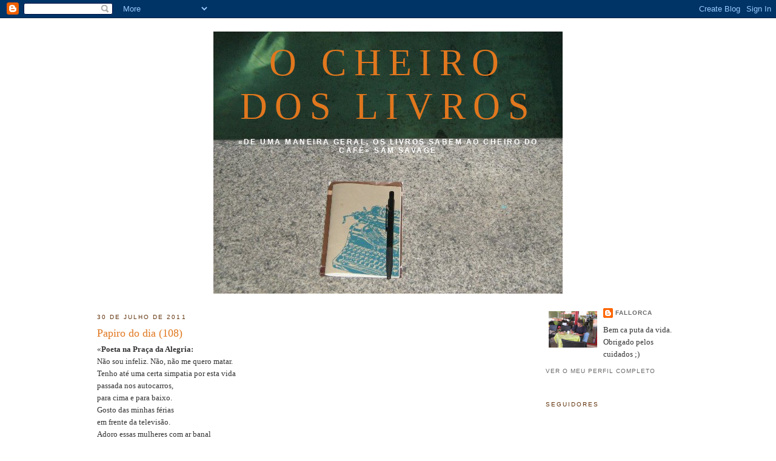

--- FILE ---
content_type: text/html; charset=UTF-8
request_url: https://nemsemprealapis.blogspot.com/2011/07/papiro-do-dia-108.html
body_size: 11299
content:
<!DOCTYPE html>
<html dir='ltr' xmlns='http://www.w3.org/1999/xhtml' xmlns:b='http://www.google.com/2005/gml/b' xmlns:data='http://www.google.com/2005/gml/data' xmlns:expr='http://www.google.com/2005/gml/expr'>
<head>
<link href='https://www.blogger.com/static/v1/widgets/2944754296-widget_css_bundle.css' rel='stylesheet' type='text/css'/>
<meta content='text/html; charset=UTF-8' http-equiv='Content-Type'/>
<meta content='blogger' name='generator'/>
<link href='https://nemsemprealapis.blogspot.com/favicon.ico' rel='icon' type='image/x-icon'/>
<link href='http://nemsemprealapis.blogspot.com/2011/07/papiro-do-dia-108.html' rel='canonical'/>
<link rel="alternate" type="application/atom+xml" title="O Cheiro dos Livros - Atom" href="https://nemsemprealapis.blogspot.com/feeds/posts/default" />
<link rel="alternate" type="application/rss+xml" title="O Cheiro dos Livros - RSS" href="https://nemsemprealapis.blogspot.com/feeds/posts/default?alt=rss" />
<link rel="service.post" type="application/atom+xml" title="O Cheiro dos Livros - Atom" href="https://www.blogger.com/feeds/5737431933301031874/posts/default" />

<link rel="alternate" type="application/atom+xml" title="O Cheiro dos Livros - Atom" href="https://nemsemprealapis.blogspot.com/feeds/368377084437655670/comments/default" />
<!--Can't find substitution for tag [blog.ieCssRetrofitLinks]-->
<meta content='http://nemsemprealapis.blogspot.com/2011/07/papiro-do-dia-108.html' property='og:url'/>
<meta content='Papiro do dia (108)' property='og:title'/>
<meta content=' « Poeta na Praça da Alegria:   Não sou infeliz. Não, não me quero matar.   Tenho até uma certa simpatia por esta vida   passada nos autocar...' property='og:description'/>
<title>O Cheiro dos Livros: Papiro do dia (108)</title>
<style id='page-skin-1' type='text/css'><!--
/*
-----------------------------------------------
Blogger Template Style
Name:     Minima
Designer: Douglas Bowman
URL:      www.stopdesign.com
Date:     26 Feb 2004
Updated by: Blogger Team
----------------------------------------------- */
/* Variable definitions
====================
<Variable name="bgcolor" description="Page Background Color"
type="color" default="#fff">
<Variable name="textcolor" description="Text Color"
type="color" default="#333">
<Variable name="linkcolor" description="Link Color"
type="color" default="#58a">
<Variable name="pagetitlecolor" description="Blog Title Color"
type="color" default="#666">
<Variable name="descriptioncolor" description="Blog Description Color"
type="color" default="#999">
<Variable name="titlecolor" description="Post Title Color"
type="color" default="#c60">
<Variable name="bordercolor" description="Border Color"
type="color" default="#ccc">
<Variable name="sidebarcolor" description="Sidebar Title Color"
type="color" default="#999">
<Variable name="sidebartextcolor" description="Sidebar Text Color"
type="color" default="#666">
<Variable name="visitedlinkcolor" description="Visited Link Color"
type="color" default="#999">
<Variable name="bodyfont" description="Text Font"
type="font" default="normal normal 100% Georgia, Serif">
<Variable name="headerfont" description="Sidebar Title Font"
type="font"
default="normal normal 78% 'Trebuchet MS',Trebuchet,Arial,Verdana,Sans-serif">
<Variable name="pagetitlefont" description="Blog Title Font"
type="font"
default="normal normal 200% Georgia, Serif">
<Variable name="descriptionfont" description="Blog Description Font"
type="font"
default="normal normal 78% 'Trebuchet MS', Trebuchet, Arial, Verdana, Sans-serif">
<Variable name="postfooterfont" description="Post Footer Font"
type="font"
default="normal normal 78% 'Trebuchet MS', Trebuchet, Arial, Verdana, Sans-serif">
<Variable name="startSide" description="Side where text starts in blog language"
type="automatic" default="left">
<Variable name="endSide" description="Side where text ends in blog language"
type="automatic" default="right">
*/
/* Use this with templates/template-twocol.html */
body {
background:#ffffff;
margin:0;
color:#333333;
font:x-small Georgia Serif;
font-size/* */:/**/small;
font-size: /**/small;
text-align: center;
}
a:link {
color:#666666;
text-decoration:none;
}
a:visited {
color:#048994;
text-decoration:none;
}
a:hover {
color:#e1771e;
text-decoration:underline;
}
a img {
border-width:0;
}
/* Header
-----------------------------------------------
*/
#header-wrapper {
width:660px;
margin:0 auto 10px;
border:1px solid #ffffff;
}
#header-inner {
background-position: center;
margin-left: auto;
margin-right: auto;
}
#header {
margin: 5px;
border: 1px solid #ffffff;
text-align: center;
color:#e1771e;
}
#header h1 {
margin:5px 5px 0;
padding:15px 20px .25em;
line-height:1.2em;
text-transform:uppercase;
letter-spacing:.2em;
font: normal normal 480% Georgia, Times, serif;
}
#header a {
color:#e1771e;
text-decoration:none;
}
#header a:hover {
color:#e1771e;
}
#header .description {
margin:0 5px 5px;
padding:0 20px 15px;
max-width:700px;
text-transform:uppercase;
letter-spacing:.2em;
line-height: 1.4em;
font: normal bold 95% 'Trebuchet MS', Trebuchet, Arial, Verdana, Sans-serif;
color: #ffffff;
}
#header img {
margin-left: auto;
margin-right: auto;
}
/* Outer-Wrapper
----------------------------------------------- */
#outer-wrapper {
width: 960px;
margin:0 auto;
padding:10px;
text-align:left;
font: normal normal 100% Georgia, Serif;
}
#main-wrapper {
width: 700px;
float: left;
word-wrap: break-word; /* fix for long text breaking sidebar float in IE */
overflow: hidden;     /* fix for long non-text content breaking IE sidebar float */
}
#sidebar-wrapper {
width: 220px;
float: right;
word-wrap: break-word; /* fix for long text breaking sidebar float in IE */
overflow: hidden;      /* fix for long non-text content breaking IE sidebar float */
}
/* Headings
----------------------------------------------- */
h2 {
margin:1.5em 0 .75em;
font:normal normal 78% 'Trebuchet MS',Trebuchet,Arial,Verdana,Sans-serif;
line-height: 1.4em;
text-transform:uppercase;
letter-spacing:.2em;
color:#62340d;
}
/* Posts
-----------------------------------------------
*/
h2.date-header {
margin:1.5em 0 .5em;
}
.post {
margin:.5em 0 1.5em;
border-bottom:1px dotted #ffffff;
padding-bottom:1.5em;
}
.post h3 {
margin:.25em 0 0;
padding:0 0 4px;
font-size:140%;
font-weight:normal;
line-height:1.4em;
color:#e1771e;
}
.post h3 a, .post h3 a:visited, .post h3 strong {
display:block;
text-decoration:none;
color:#e1771e;
font-weight:normal;
}
.post h3 strong, .post h3 a:hover {
color:#333333;
}
.post-body {
margin:0 0 .75em;
line-height:1.6em;
}
.post-body blockquote {
line-height:1.3em;
}
.post-footer {
margin: .75em 0;
color:#62340d;
text-transform:uppercase;
letter-spacing:.1em;
font: normal normal 78% 'Trebuchet MS', Trebuchet, Arial, Verdana, Sans-serif;
line-height: 1.4em;
}
.comment-link {
margin-left:.6em;
}
.post img {
padding:4px;
border:1px solid #ffffff;
}
.post blockquote {
margin:1em 20px;
}
.post blockquote p {
margin:.75em 0;
}
/* Comments
----------------------------------------------- */
#comments h4 {
margin:1em 0;
font-weight: bold;
line-height: 1.4em;
text-transform:uppercase;
letter-spacing:.2em;
color: #62340d;
}
#comments-block {
margin:1em 0 1.5em;
line-height:1.6em;
}
#comments-block .comment-author {
margin:.5em 0;
}
#comments-block .comment-body {
margin:.25em 0 0;
}
#comments-block .comment-footer {
margin:-.25em 0 2em;
line-height: 1.4em;
text-transform:uppercase;
letter-spacing:.1em;
}
#comments-block .comment-body p {
margin:0 0 .75em;
}
.deleted-comment {
font-style:italic;
color:gray;
}
#blog-pager-newer-link {
float: left;
}
#blog-pager-older-link {
float: right;
}
#blog-pager {
text-align: center;
}
.feed-links {
clear: both;
line-height: 2.5em;
}
/* Sidebar Content
----------------------------------------------- */
.sidebar {
color: #333333;
line-height: 1.5em;
}
.sidebar ul {
list-style:none;
margin:0 0 0;
padding:0 0 0;
}
.sidebar li {
margin:0;
padding-top:0;
padding-right:0;
padding-bottom:.25em;
padding-left:15px;
text-indent:-15px;
line-height:1.5em;
}
.sidebar .widget, .main .widget {
border-bottom:1px dotted #ffffff;
margin:0 0 1.5em;
padding:0 0 1.5em;
}
.main .Blog {
border-bottom-width: 0;
}
/* Profile
----------------------------------------------- */
.profile-img {
float: left;
margin-top: 0;
margin-right: 5px;
margin-bottom: 5px;
margin-left: 0;
padding: 4px;
border: 1px solid #ffffff;
}
.profile-data {
margin:0;
text-transform:uppercase;
letter-spacing:.1em;
font: normal normal 78% 'Trebuchet MS', Trebuchet, Arial, Verdana, Sans-serif;
color: #62340d;
font-weight: bold;
line-height: 1.6em;
}
.profile-datablock {
margin:.5em 0 .5em;
}
.profile-textblock {
margin: 0.5em 0;
line-height: 1.6em;
}
.profile-link {
font: normal normal 78% 'Trebuchet MS', Trebuchet, Arial, Verdana, Sans-serif;
text-transform: uppercase;
letter-spacing: .1em;
}
/* Footer
----------------------------------------------- */
#footer {
width:660px;
clear:both;
margin:0 auto;
padding-top:15px;
line-height: 1.6em;
text-transform:uppercase;
letter-spacing:.1em;
text-align: center;
}

--></style>
<link href='https://www.blogger.com/dyn-css/authorization.css?targetBlogID=5737431933301031874&amp;zx=ff2698dd-1db3-4085-b024-40ced5e36fd7' media='none' onload='if(media!=&#39;all&#39;)media=&#39;all&#39;' rel='stylesheet'/><noscript><link href='https://www.blogger.com/dyn-css/authorization.css?targetBlogID=5737431933301031874&amp;zx=ff2698dd-1db3-4085-b024-40ced5e36fd7' rel='stylesheet'/></noscript>
<meta name='google-adsense-platform-account' content='ca-host-pub-1556223355139109'/>
<meta name='google-adsense-platform-domain' content='blogspot.com'/>

</head>
<body>
<div class='navbar section' id='navbar'><div class='widget Navbar' data-version='1' id='Navbar1'><script type="text/javascript">
    function setAttributeOnload(object, attribute, val) {
      if(window.addEventListener) {
        window.addEventListener('load',
          function(){ object[attribute] = val; }, false);
      } else {
        window.attachEvent('onload', function(){ object[attribute] = val; });
      }
    }
  </script>
<div id="navbar-iframe-container"></div>
<script type="text/javascript" src="https://apis.google.com/js/platform.js"></script>
<script type="text/javascript">
      gapi.load("gapi.iframes:gapi.iframes.style.bubble", function() {
        if (gapi.iframes && gapi.iframes.getContext) {
          gapi.iframes.getContext().openChild({
              url: 'https://www.blogger.com/navbar/5737431933301031874?po\x3d368377084437655670\x26origin\x3dhttps://nemsemprealapis.blogspot.com',
              where: document.getElementById("navbar-iframe-container"),
              id: "navbar-iframe"
          });
        }
      });
    </script><script type="text/javascript">
(function() {
var script = document.createElement('script');
script.type = 'text/javascript';
script.src = '//pagead2.googlesyndication.com/pagead/js/google_top_exp.js';
var head = document.getElementsByTagName('head')[0];
if (head) {
head.appendChild(script);
}})();
</script>
</div></div>
<div id='outer-wrapper'><div id='wrap2'>
<!-- skip links for text browsers -->
<span id='skiplinks' style='display:none;'>
<a href='#main'>skip to main </a> |
      <a href='#sidebar'>skip to sidebar</a>
</span>
<div id='header-wrapper'>
<div class='header section' id='header'><div class='widget Header' data-version='1' id='Header1'>
<div id='header-inner' style='background-image: url("https://blogger.googleusercontent.com/img/b/R29vZ2xl/AVvXsEiEuVWRhAn4g8_pJ3y8BN_NspfXuWhp09U_1sT-1DUiHW_PcCHP7KuBSsf-r4OvMpKZv4bj3AXDL3za0ZCtRSfnIqeC4PTPNx8OrgkSY4Be6Z3Z0qIROGCzw3nJ0jiwbZ5_SPj4WzXM4FHO/s1600-r/Blog2.JPG"); background-position: left; width: 576px; min-height: 432px; _height: 432px; background-repeat: no-repeat; '>
<div class='titlewrapper' style='background: transparent'>
<h1 class='title' style='background: transparent; border-width: 0px'>
<a href='https://nemsemprealapis.blogspot.com/'>
O Cheiro dos Livros
</a>
</h1>
</div>
<div class='descriptionwrapper'>
<p class='description'><span>&#171;De uma maneira geral, os livros sabem ao cheiro do café&#187;
Sam Savage</span></p>
</div>
</div>
</div></div>
</div>
<div id='content-wrapper'>
<div id='crosscol-wrapper' style='text-align:center'>
<div class='crosscol no-items section' id='crosscol'></div>
</div>
<div id='main-wrapper'>
<div class='main section' id='main'><div class='widget Blog' data-version='1' id='Blog1'>
<div class='blog-posts hfeed'>

          <div class="date-outer">
        
<h2 class='date-header'><span>30 de julho de 2011</span></h2>

          <div class="date-posts">
        
<div class='post-outer'>
<div class='post hentry'>
<a name='368377084437655670'></a>
<h3 class='post-title entry-title'>
<a href='https://nemsemprealapis.blogspot.com/2011/07/papiro-do-dia-108.html'>Papiro do dia (108)</a>
</h3>
<div class='post-header'>
<div class='post-header-line-1'></div>
</div>
<div class='post-body entry-content'>
<div align="left">
&#171;<strong>Poeta na Praça da Alegria:</strong></div>
<div align="left">
Não sou infeliz. Não, não me quero matar.</div>
<div align="left">
Tenho até uma certa simpatia por esta vida</div>
<div align="left">
passada nos autocarros,</div>
<div align="left">
para cima e&nbsp;para baixo.</div>
<div align="left">
Gosto das minhas férias</div>
<div align="left">
em frente da televisão.</div>
<div align="left">
Adoro essas mulheres com ar banal</div>
<div align="left">
que entram em directo no canal.</div>
<div align="left">
Gosto desses homens com bigodes e pulseiras grossas.</div>
<div align="left">
Acredito nos milagres de Fátima</div>
<div align="left">
e no bacalhau com broa.</div>
<div align="left">
Gosto dessa gente toda.</div>
<div align="left">
Quero ser um deles.</div>
<div align="left">
<br /></div>
<div align="left">
Não,&nbsp;não guardo nenhum sentido escondido.</div>
<div align="left">
Estas palavras, aliás, podem ser encontradas</div>
<div align="left">
em todos os números da revista Caras.</div>
<div align="left">
A ordem às vezes muda.</div>
<div align="left">
Não quero que me façam nenhuma análise do poema.</div>
<div align="left">
Não, não escrevam teses, por favor.</div>
<div align="left">
Isto é apenas um croché</div>
<div align="left">
esquecido em cima do refrigerador.</div>
<div align="left">
Obrigado por terem vindo cá para me beijarem o anel.</div>
<div align="left">
<br /></div>
<div align="left">
Obrigado por procurarem a eternidade da raça.</div>
<div align="left">
Mas a poesia, <em>mes chers</em>, não salva, não brilha, só caça.&#187;</div>
<div align="left">
<br /></div>
<div align="left">
<span style="font-size: x-small;">[Golgona Anghel, <em><strong>Vim porque me pagavam</strong></em>; </span><span style="color: black; font-size: x-small;">Mariposa Azual</span><span style="font-size: x-small;">, Julho 2011]</span></div>
<div align="left">
</div>
<div style='clear: both;'></div>
</div>
<div class='post-footer'>
<div class='post-footer-line post-footer-line-1'><span class='post-author vcard'>
Publicada por
<span class='fn'>fallorca</span>
</span>
<span class='post-timestamp'>
à(s)
<a class='timestamp-link' href='https://nemsemprealapis.blogspot.com/2011/07/papiro-do-dia-108.html' rel='bookmark' title='permanent link'><abbr class='published' title='2011-07-30T00:00:00+01:00'>00:00</abbr></a>
</span>
<span class='post-comment-link'>
</span>
<span class='post-icons'>
<span class='item-control blog-admin pid-456951635'>
<a href='https://www.blogger.com/post-edit.g?blogID=5737431933301031874&postID=368377084437655670&from=pencil' title='Editar mensagem'>
<img alt='' class='icon-action' height='18' src='https://resources.blogblog.com/img/icon18_edit_allbkg.gif' width='18'/>
</a>
</span>
</span>
</div>
<div class='post-footer-line post-footer-line-2'><span class='post-labels'>
</span>
</div>
<div class='post-footer-line post-footer-line-3'></div>
</div>
</div>
<div class='comments' id='comments'>
<a name='comments'></a>
<h4>5 comentários:</h4>
<div id='Blog1_comments-block-wrapper'>
<dl class='avatar-comment-indent' id='comments-block'>
<dt class='comment-author ' id='c144073898494931532'>
<a name='c144073898494931532'></a>
<div class="avatar-image-container avatar-stock"><span dir="ltr"><img src="//resources.blogblog.com/img/blank.gif" width="35" height="35" alt="" title="An&oacute;nimo">

</span></div>
Anónimo
disse...
</dt>
<dd class='comment-body' id='Blog1_cmt-144073898494931532'>
<p>
Adoro essas mulheres com ar banal<br />que entram em directo no canal.<br />Gosto desses homens com bigodes e pulseiras grossas.<br />Acredito nos milagres de Fátima<br /><br /><br />E nos milagres da Fátima Lopes, mulher com ar banal que nos entra em directo pelo canal.
</p>
</dd>
<dd class='comment-footer'>
<span class='comment-timestamp'>
<a href='https://nemsemprealapis.blogspot.com/2011/07/papiro-do-dia-108.html?showComment=1311980700614#c144073898494931532' title='comment permalink'>
30 de julho de 2011 às 00:05
</a>
<span class='item-control blog-admin pid-1463870191'>
<a class='comment-delete' href='https://www.blogger.com/comment/delete/5737431933301031874/144073898494931532' title='Eliminar comentário'>
<img src='https://resources.blogblog.com/img/icon_delete13.gif'/>
</a>
</span>
</span>
</dd>
<dt class='comment-author ' id='c4720977206128351813'>
<a name='c4720977206128351813'></a>
<div class="avatar-image-container vcard"><span dir="ltr"><a href="https://www.blogger.com/profile/08279707406599145679" target="" rel="nofollow" onclick="" class="avatar-hovercard" id="av-4720977206128351813-08279707406599145679"><img src="https://resources.blogblog.com/img/blank.gif" width="35" height="35" class="delayLoad" style="display: none;" longdesc="//blogger.googleusercontent.com/img/b/R29vZ2xl/AVvXsEixEm0asDBK8jg4yAp8wqAvlyyacdYE009yiov-TWcpr8u4n0nLYRc2AdWmJj0ZGIMGsSXmfG0aVHzYr8oA4469a4mqcGadRrXd8jNS9U8zymA6xWW18c-u-ZzlvlRA5Fg/s45-c/reading_words.gif" alt="" title="imo">

<noscript><img src="//blogger.googleusercontent.com/img/b/R29vZ2xl/AVvXsEixEm0asDBK8jg4yAp8wqAvlyyacdYE009yiov-TWcpr8u4n0nLYRc2AdWmJj0ZGIMGsSXmfG0aVHzYr8oA4469a4mqcGadRrXd8jNS9U8zymA6xWW18c-u-ZzlvlRA5Fg/s45-c/reading_words.gif" width="35" height="35" class="photo" alt=""></noscript></a></span></div>
<a href='https://www.blogger.com/profile/08279707406599145679' rel='nofollow'>imo</a>
disse...
</dt>
<dd class='comment-body' id='Blog1_cmt-4720977206128351813'>
<p>
Conheci Anghel na obra que fez sobre o Al Berto. Mais do que o suficiente para me render.
</p>
</dd>
<dd class='comment-footer'>
<span class='comment-timestamp'>
<a href='https://nemsemprealapis.blogspot.com/2011/07/papiro-do-dia-108.html?showComment=1312040653690#c4720977206128351813' title='comment permalink'>
30 de julho de 2011 às 16:44
</a>
<span class='item-control blog-admin pid-1570533910'>
<a class='comment-delete' href='https://www.blogger.com/comment/delete/5737431933301031874/4720977206128351813' title='Eliminar comentário'>
<img src='https://resources.blogblog.com/img/icon_delete13.gif'/>
</a>
</span>
</span>
</dd>
<dt class='comment-author ' id='c8580994005837863963'>
<a name='c8580994005837863963'></a>
<div class="avatar-image-container vcard"><span dir="ltr"><a href="https://www.blogger.com/profile/04033722926903869998" target="" rel="nofollow" onclick="" class="avatar-hovercard" id="av-8580994005837863963-04033722926903869998"><img src="https://resources.blogblog.com/img/blank.gif" width="35" height="35" class="delayLoad" style="display: none;" longdesc="//blogger.googleusercontent.com/img/b/R29vZ2xl/AVvXsEjAgkghreG0J4gV1MxIv6HSNMyrKF7VgNybKds60IAGoK-_MwXUw0C83qR6b_hh3WdHnwH5bejkHhLEaEXdxJDb2aJbQbwwMQZUFXlX8tE0dxR8RrYsd07mJRwquFKPhA/s45-c/Desenho+Jo%C3%A3o+Pinto-Coelho.jpeg" alt="" title="Cristina Torr&atilde;o">

<noscript><img src="//blogger.googleusercontent.com/img/b/R29vZ2xl/AVvXsEjAgkghreG0J4gV1MxIv6HSNMyrKF7VgNybKds60IAGoK-_MwXUw0C83qR6b_hh3WdHnwH5bejkHhLEaEXdxJDb2aJbQbwwMQZUFXlX8tE0dxR8RrYsd07mJRwquFKPhA/s45-c/Desenho+Jo%C3%A3o+Pinto-Coelho.jpeg" width="35" height="35" class="photo" alt=""></noscript></a></span></div>
<a href='https://www.blogger.com/profile/04033722926903869998' rel='nofollow'>Cristina Torrão</a>
disse...
</dt>
<dd class='comment-body' id='Blog1_cmt-8580994005837863963'>
<p>
Tiro-lhe o chapéu.
</p>
</dd>
<dd class='comment-footer'>
<span class='comment-timestamp'>
<a href='https://nemsemprealapis.blogspot.com/2011/07/papiro-do-dia-108.html?showComment=1312283260981#c8580994005837863963' title='comment permalink'>
2 de agosto de 2011 às 12:07
</a>
<span class='item-control blog-admin pid-318147744'>
<a class='comment-delete' href='https://www.blogger.com/comment/delete/5737431933301031874/8580994005837863963' title='Eliminar comentário'>
<img src='https://resources.blogblog.com/img/icon_delete13.gif'/>
</a>
</span>
</span>
</dd>
<dt class='comment-author blog-author' id='c3184863990549229944'>
<a name='c3184863990549229944'></a>
<div class="avatar-image-container vcard"><span dir="ltr"><a href="https://www.blogger.com/profile/15610441340735001090" target="" rel="nofollow" onclick="" class="avatar-hovercard" id="av-3184863990549229944-15610441340735001090"><img src="https://resources.blogblog.com/img/blank.gif" width="35" height="35" class="delayLoad" style="display: none;" longdesc="//blogger.googleusercontent.com/img/b/R29vZ2xl/AVvXsEg8kkJsUIOqAGNYso6vBCpxUh-X-m7bPoaNvvJ3Sf_sEzw3Hz93006WOxxG4MQLXVJR53VnylaRefIpqz3VHQy2Z1NEajFEW0mDwWQcill2p9jszYjJuyYbsszJFO3CbQ/s45-c/IMG_1903.JPG" alt="" title="fallorca">

<noscript><img src="//blogger.googleusercontent.com/img/b/R29vZ2xl/AVvXsEg8kkJsUIOqAGNYso6vBCpxUh-X-m7bPoaNvvJ3Sf_sEzw3Hz93006WOxxG4MQLXVJR53VnylaRefIpqz3VHQy2Z1NEajFEW0mDwWQcill2p9jszYjJuyYbsszJFO3CbQ/s45-c/IMG_1903.JPG" width="35" height="35" class="photo" alt=""></noscript></a></span></div>
<a href='https://www.blogger.com/profile/15610441340735001090' rel='nofollow'>fallorca</a>
disse...
</dt>
<dd class='comment-body' id='Blog1_cmt-3184863990549229944'>
<p>
Usas, Cristina? :P
</p>
</dd>
<dd class='comment-footer'>
<span class='comment-timestamp'>
<a href='https://nemsemprealapis.blogspot.com/2011/07/papiro-do-dia-108.html?showComment=1312289903364#c3184863990549229944' title='comment permalink'>
2 de agosto de 2011 às 13:58
</a>
<span class='item-control blog-admin pid-456951635'>
<a class='comment-delete' href='https://www.blogger.com/comment/delete/5737431933301031874/3184863990549229944' title='Eliminar comentário'>
<img src='https://resources.blogblog.com/img/icon_delete13.gif'/>
</a>
</span>
</span>
</dd>
<dt class='comment-author ' id='c1705549462039787889'>
<a name='c1705549462039787889'></a>
<div class="avatar-image-container vcard"><span dir="ltr"><a href="https://www.blogger.com/profile/04033722926903869998" target="" rel="nofollow" onclick="" class="avatar-hovercard" id="av-1705549462039787889-04033722926903869998"><img src="https://resources.blogblog.com/img/blank.gif" width="35" height="35" class="delayLoad" style="display: none;" longdesc="//blogger.googleusercontent.com/img/b/R29vZ2xl/AVvXsEjAgkghreG0J4gV1MxIv6HSNMyrKF7VgNybKds60IAGoK-_MwXUw0C83qR6b_hh3WdHnwH5bejkHhLEaEXdxJDb2aJbQbwwMQZUFXlX8tE0dxR8RrYsd07mJRwquFKPhA/s45-c/Desenho+Jo%C3%A3o+Pinto-Coelho.jpeg" alt="" title="Cristina Torr&atilde;o">

<noscript><img src="//blogger.googleusercontent.com/img/b/R29vZ2xl/AVvXsEjAgkghreG0J4gV1MxIv6HSNMyrKF7VgNybKds60IAGoK-_MwXUw0C83qR6b_hh3WdHnwH5bejkHhLEaEXdxJDb2aJbQbwwMQZUFXlX8tE0dxR8RrYsd07mJRwquFKPhA/s45-c/Desenho+Jo%C3%A3o+Pinto-Coelho.jpeg" width="35" height="35" class="photo" alt=""></noscript></a></span></div>
<a href='https://www.blogger.com/profile/04033722926903869998' rel='nofollow'>Cristina Torrão</a>
disse...
</dt>
<dd class='comment-body' id='Blog1_cmt-1705549462039787889'>
<p>
Não. Mas aqui punha um, dá mais trabalho transportar um tapete vermelho ;)<br /><br />O Skármeta, lá em baixo, continua em forma.
</p>
</dd>
<dd class='comment-footer'>
<span class='comment-timestamp'>
<a href='https://nemsemprealapis.blogspot.com/2011/07/papiro-do-dia-108.html?showComment=1312308763497#c1705549462039787889' title='comment permalink'>
2 de agosto de 2011 às 19:12
</a>
<span class='item-control blog-admin pid-318147744'>
<a class='comment-delete' href='https://www.blogger.com/comment/delete/5737431933301031874/1705549462039787889' title='Eliminar comentário'>
<img src='https://resources.blogblog.com/img/icon_delete13.gif'/>
</a>
</span>
</span>
</dd>
</dl>
</div>
<p class='comment-footer'>
<a href='https://www.blogger.com/comment/fullpage/post/5737431933301031874/368377084437655670' onclick='javascript:window.open(this.href, "bloggerPopup", "toolbar=0,location=0,statusbar=1,menubar=0,scrollbars=yes,width=640,height=500"); return false;'>Enviar um comentário</a>
</p>
</div>
</div>

        </div></div>
      
</div>
<div class='blog-pager' id='blog-pager'>
<span id='blog-pager-newer-link'>
<a class='blog-pager-newer-link' href='https://nemsemprealapis.blogspot.com/2011/07/nem-sempre-lapis-193.html' id='Blog1_blog-pager-newer-link' title='Mensagem mais recente'>Mensagem mais recente</a>
</span>
<span id='blog-pager-older-link'>
<a class='blog-pager-older-link' href='https://nemsemprealapis.blogspot.com/2011/07/beijei-boca-da-noite.html' id='Blog1_blog-pager-older-link' title='Mensagem antiga'>Mensagem antiga</a>
</span>
<a class='home-link' href='https://nemsemprealapis.blogspot.com/'>Página inicial</a>
</div>
<div class='clear'></div>
<div class='post-feeds'>
<div class='feed-links'>
Subscrever:
<a class='feed-link' href='https://nemsemprealapis.blogspot.com/feeds/368377084437655670/comments/default' target='_blank' type='application/atom+xml'>Enviar feedback (Atom)</a>
</div>
</div>
</div></div>
</div>
<div id='sidebar-wrapper'>
<div class='sidebar section' id='sidebar'><div class='widget Profile' data-version='1' id='Profile1'>
<div class='widget-content'>
<a href='https://www.blogger.com/profile/15610441340735001090'><img alt='A minha foto' class='profile-img' height='60' src='//blogger.googleusercontent.com/img/b/R29vZ2xl/AVvXsEg8kkJsUIOqAGNYso6vBCpxUh-X-m7bPoaNvvJ3Sf_sEzw3Hz93006WOxxG4MQLXVJR53VnylaRefIpqz3VHQy2Z1NEajFEW0mDwWQcill2p9jszYjJuyYbsszJFO3CbQ/s220/IMG_1903.JPG' width='80'/></a>
<dl class='profile-datablock'>
<dt class='profile-data'>
<a class='profile-name-link g-profile' href='https://www.blogger.com/profile/15610441340735001090' rel='author' style='background-image: url(//www.blogger.com/img/logo-16.png);'>
fallorca
</a>
</dt>
<dd class='profile-textblock'>Bem ca puta da vida. Obrigado pelos cuidados ;)</dd>
</dl>
<a class='profile-link' href='https://www.blogger.com/profile/15610441340735001090' rel='author'>Ver o meu perfil completo</a>
<div class='clear'></div>
</div>
</div><div class='widget Followers' data-version='1' id='Followers1'>
<h2 class='title'>Seguidores</h2>
<div class='widget-content'>
<div id='Followers1-wrapper'>
<div style='margin-right:2px;'>
<div><script type="text/javascript" src="https://apis.google.com/js/platform.js"></script>
<div id="followers-iframe-container"></div>
<script type="text/javascript">
    window.followersIframe = null;
    function followersIframeOpen(url) {
      gapi.load("gapi.iframes", function() {
        if (gapi.iframes && gapi.iframes.getContext) {
          window.followersIframe = gapi.iframes.getContext().openChild({
            url: url,
            where: document.getElementById("followers-iframe-container"),
            messageHandlersFilter: gapi.iframes.CROSS_ORIGIN_IFRAMES_FILTER,
            messageHandlers: {
              '_ready': function(obj) {
                window.followersIframe.getIframeEl().height = obj.height;
              },
              'reset': function() {
                window.followersIframe.close();
                followersIframeOpen("https://www.blogger.com/followers/frame/5737431933301031874?colors\x3dCgt0cmFuc3BhcmVudBILdHJhbnNwYXJlbnQaByMzMzMzMzMiByM2NjY2NjYqByNmZmZmZmYyByNlMTc3MWU6ByMzMzMzMzNCByM2NjY2NjZKByNmZmZmZmZSByM2NjY2NjZaC3RyYW5zcGFyZW50\x26pageSize\x3d21\x26hl\x3dpt-PT\x26origin\x3dhttps://nemsemprealapis.blogspot.com");
              },
              'open': function(url) {
                window.followersIframe.close();
                followersIframeOpen(url);
              }
            }
          });
        }
      });
    }
    followersIframeOpen("https://www.blogger.com/followers/frame/5737431933301031874?colors\x3dCgt0cmFuc3BhcmVudBILdHJhbnNwYXJlbnQaByMzMzMzMzMiByM2NjY2NjYqByNmZmZmZmYyByNlMTc3MWU6ByMzMzMzMzNCByM2NjY2NjZKByNmZmZmZmZSByM2NjY2NjZaC3RyYW5zcGFyZW50\x26pageSize\x3d21\x26hl\x3dpt-PT\x26origin\x3dhttps://nemsemprealapis.blogspot.com");
  </script></div>
</div>
</div>
<div class='clear'></div>
</div>
</div><div class='widget BlogSearch' data-version='1' id='BlogSearch1'>
<h2 class='title'>vai um cheirinho?</h2>
<div class='widget-content'>
<div id='BlogSearch1_form'>
<form action='https://nemsemprealapis.blogspot.com/search' class='gsc-search-box' target='_top'>
<table cellpadding='0' cellspacing='0' class='gsc-search-box'>
<tbody>
<tr>
<td class='gsc-input'>
<input autocomplete='off' class='gsc-input' name='q' size='10' title='search' type='text' value=''/>
</td>
<td class='gsc-search-button'>
<input class='gsc-search-button' title='search' type='submit' value='Pesquisar'/>
</td>
</tr>
</tbody>
</table>
</form>
</div>
</div>
<div class='clear'></div>
</div><div class='widget BlogArchive' data-version='1' id='BlogArchive1'>
<h2>Arquivo</h2>
<div class='widget-content'>
<div id='ArchiveList'>
<div id='BlogArchive1_ArchiveList'>
<ul class='hierarchy'>
<li class='archivedate collapsed'>
<a class='toggle' href='javascript:void(0)'>
<span class='zippy'>

        &#9658;&#160;
      
</span>
</a>
<a class='post-count-link' href='https://nemsemprealapis.blogspot.com/2014/'>
2014
</a>
<span class='post-count' dir='ltr'>(62)</span>
<ul class='hierarchy'>
<li class='archivedate collapsed'>
<a class='toggle' href='javascript:void(0)'>
<span class='zippy'>

        &#9658;&#160;
      
</span>
</a>
<a class='post-count-link' href='https://nemsemprealapis.blogspot.com/2014/03/'>
março
</a>
<span class='post-count' dir='ltr'>(1)</span>
</li>
</ul>
<ul class='hierarchy'>
<li class='archivedate collapsed'>
<a class='toggle' href='javascript:void(0)'>
<span class='zippy'>

        &#9658;&#160;
      
</span>
</a>
<a class='post-count-link' href='https://nemsemprealapis.blogspot.com/2014/02/'>
fevereiro
</a>
<span class='post-count' dir='ltr'>(22)</span>
</li>
</ul>
<ul class='hierarchy'>
<li class='archivedate collapsed'>
<a class='toggle' href='javascript:void(0)'>
<span class='zippy'>

        &#9658;&#160;
      
</span>
</a>
<a class='post-count-link' href='https://nemsemprealapis.blogspot.com/2014/01/'>
janeiro
</a>
<span class='post-count' dir='ltr'>(39)</span>
</li>
</ul>
</li>
</ul>
<ul class='hierarchy'>
<li class='archivedate collapsed'>
<a class='toggle' href='javascript:void(0)'>
<span class='zippy'>

        &#9658;&#160;
      
</span>
</a>
<a class='post-count-link' href='https://nemsemprealapis.blogspot.com/2013/'>
2013
</a>
<span class='post-count' dir='ltr'>(573)</span>
<ul class='hierarchy'>
<li class='archivedate collapsed'>
<a class='toggle' href='javascript:void(0)'>
<span class='zippy'>

        &#9658;&#160;
      
</span>
</a>
<a class='post-count-link' href='https://nemsemprealapis.blogspot.com/2013/12/'>
dezembro
</a>
<span class='post-count' dir='ltr'>(39)</span>
</li>
</ul>
<ul class='hierarchy'>
<li class='archivedate collapsed'>
<a class='toggle' href='javascript:void(0)'>
<span class='zippy'>

        &#9658;&#160;
      
</span>
</a>
<a class='post-count-link' href='https://nemsemprealapis.blogspot.com/2013/11/'>
novembro
</a>
<span class='post-count' dir='ltr'>(62)</span>
</li>
</ul>
<ul class='hierarchy'>
<li class='archivedate collapsed'>
<a class='toggle' href='javascript:void(0)'>
<span class='zippy'>

        &#9658;&#160;
      
</span>
</a>
<a class='post-count-link' href='https://nemsemprealapis.blogspot.com/2013/10/'>
outubro
</a>
<span class='post-count' dir='ltr'>(66)</span>
</li>
</ul>
<ul class='hierarchy'>
<li class='archivedate collapsed'>
<a class='toggle' href='javascript:void(0)'>
<span class='zippy'>

        &#9658;&#160;
      
</span>
</a>
<a class='post-count-link' href='https://nemsemprealapis.blogspot.com/2013/09/'>
setembro
</a>
<span class='post-count' dir='ltr'>(58)</span>
</li>
</ul>
<ul class='hierarchy'>
<li class='archivedate collapsed'>
<a class='toggle' href='javascript:void(0)'>
<span class='zippy'>

        &#9658;&#160;
      
</span>
</a>
<a class='post-count-link' href='https://nemsemprealapis.blogspot.com/2013/08/'>
agosto
</a>
<span class='post-count' dir='ltr'>(45)</span>
</li>
</ul>
<ul class='hierarchy'>
<li class='archivedate collapsed'>
<a class='toggle' href='javascript:void(0)'>
<span class='zippy'>

        &#9658;&#160;
      
</span>
</a>
<a class='post-count-link' href='https://nemsemprealapis.blogspot.com/2013/07/'>
julho
</a>
<span class='post-count' dir='ltr'>(17)</span>
</li>
</ul>
<ul class='hierarchy'>
<li class='archivedate collapsed'>
<a class='toggle' href='javascript:void(0)'>
<span class='zippy'>

        &#9658;&#160;
      
</span>
</a>
<a class='post-count-link' href='https://nemsemprealapis.blogspot.com/2013/06/'>
junho
</a>
<span class='post-count' dir='ltr'>(48)</span>
</li>
</ul>
<ul class='hierarchy'>
<li class='archivedate collapsed'>
<a class='toggle' href='javascript:void(0)'>
<span class='zippy'>

        &#9658;&#160;
      
</span>
</a>
<a class='post-count-link' href='https://nemsemprealapis.blogspot.com/2013/05/'>
maio
</a>
<span class='post-count' dir='ltr'>(63)</span>
</li>
</ul>
<ul class='hierarchy'>
<li class='archivedate collapsed'>
<a class='toggle' href='javascript:void(0)'>
<span class='zippy'>

        &#9658;&#160;
      
</span>
</a>
<a class='post-count-link' href='https://nemsemprealapis.blogspot.com/2013/04/'>
abril
</a>
<span class='post-count' dir='ltr'>(46)</span>
</li>
</ul>
<ul class='hierarchy'>
<li class='archivedate collapsed'>
<a class='toggle' href='javascript:void(0)'>
<span class='zippy'>

        &#9658;&#160;
      
</span>
</a>
<a class='post-count-link' href='https://nemsemprealapis.blogspot.com/2013/03/'>
março
</a>
<span class='post-count' dir='ltr'>(50)</span>
</li>
</ul>
<ul class='hierarchy'>
<li class='archivedate collapsed'>
<a class='toggle' href='javascript:void(0)'>
<span class='zippy'>

        &#9658;&#160;
      
</span>
</a>
<a class='post-count-link' href='https://nemsemprealapis.blogspot.com/2013/02/'>
fevereiro
</a>
<span class='post-count' dir='ltr'>(53)</span>
</li>
</ul>
<ul class='hierarchy'>
<li class='archivedate collapsed'>
<a class='toggle' href='javascript:void(0)'>
<span class='zippy'>

        &#9658;&#160;
      
</span>
</a>
<a class='post-count-link' href='https://nemsemprealapis.blogspot.com/2013/01/'>
janeiro
</a>
<span class='post-count' dir='ltr'>(26)</span>
</li>
</ul>
</li>
</ul>
<ul class='hierarchy'>
<li class='archivedate collapsed'>
<a class='toggle' href='javascript:void(0)'>
<span class='zippy'>

        &#9658;&#160;
      
</span>
</a>
<a class='post-count-link' href='https://nemsemprealapis.blogspot.com/2012/'>
2012
</a>
<span class='post-count' dir='ltr'>(789)</span>
<ul class='hierarchy'>
<li class='archivedate collapsed'>
<a class='toggle' href='javascript:void(0)'>
<span class='zippy'>

        &#9658;&#160;
      
</span>
</a>
<a class='post-count-link' href='https://nemsemprealapis.blogspot.com/2012/12/'>
dezembro
</a>
<span class='post-count' dir='ltr'>(38)</span>
</li>
</ul>
<ul class='hierarchy'>
<li class='archivedate collapsed'>
<a class='toggle' href='javascript:void(0)'>
<span class='zippy'>

        &#9658;&#160;
      
</span>
</a>
<a class='post-count-link' href='https://nemsemprealapis.blogspot.com/2012/11/'>
novembro
</a>
<span class='post-count' dir='ltr'>(48)</span>
</li>
</ul>
<ul class='hierarchy'>
<li class='archivedate collapsed'>
<a class='toggle' href='javascript:void(0)'>
<span class='zippy'>

        &#9658;&#160;
      
</span>
</a>
<a class='post-count-link' href='https://nemsemprealapis.blogspot.com/2012/10/'>
outubro
</a>
<span class='post-count' dir='ltr'>(67)</span>
</li>
</ul>
<ul class='hierarchy'>
<li class='archivedate collapsed'>
<a class='toggle' href='javascript:void(0)'>
<span class='zippy'>

        &#9658;&#160;
      
</span>
</a>
<a class='post-count-link' href='https://nemsemprealapis.blogspot.com/2012/09/'>
setembro
</a>
<span class='post-count' dir='ltr'>(66)</span>
</li>
</ul>
<ul class='hierarchy'>
<li class='archivedate collapsed'>
<a class='toggle' href='javascript:void(0)'>
<span class='zippy'>

        &#9658;&#160;
      
</span>
</a>
<a class='post-count-link' href='https://nemsemprealapis.blogspot.com/2012/08/'>
agosto
</a>
<span class='post-count' dir='ltr'>(71)</span>
</li>
</ul>
<ul class='hierarchy'>
<li class='archivedate collapsed'>
<a class='toggle' href='javascript:void(0)'>
<span class='zippy'>

        &#9658;&#160;
      
</span>
</a>
<a class='post-count-link' href='https://nemsemprealapis.blogspot.com/2012/07/'>
julho
</a>
<span class='post-count' dir='ltr'>(69)</span>
</li>
</ul>
<ul class='hierarchy'>
<li class='archivedate collapsed'>
<a class='toggle' href='javascript:void(0)'>
<span class='zippy'>

        &#9658;&#160;
      
</span>
</a>
<a class='post-count-link' href='https://nemsemprealapis.blogspot.com/2012/06/'>
junho
</a>
<span class='post-count' dir='ltr'>(67)</span>
</li>
</ul>
<ul class='hierarchy'>
<li class='archivedate collapsed'>
<a class='toggle' href='javascript:void(0)'>
<span class='zippy'>

        &#9658;&#160;
      
</span>
</a>
<a class='post-count-link' href='https://nemsemprealapis.blogspot.com/2012/05/'>
maio
</a>
<span class='post-count' dir='ltr'>(68)</span>
</li>
</ul>
<ul class='hierarchy'>
<li class='archivedate collapsed'>
<a class='toggle' href='javascript:void(0)'>
<span class='zippy'>

        &#9658;&#160;
      
</span>
</a>
<a class='post-count-link' href='https://nemsemprealapis.blogspot.com/2012/04/'>
abril
</a>
<span class='post-count' dir='ltr'>(58)</span>
</li>
</ul>
<ul class='hierarchy'>
<li class='archivedate collapsed'>
<a class='toggle' href='javascript:void(0)'>
<span class='zippy'>

        &#9658;&#160;
      
</span>
</a>
<a class='post-count-link' href='https://nemsemprealapis.blogspot.com/2012/03/'>
março
</a>
<span class='post-count' dir='ltr'>(71)</span>
</li>
</ul>
<ul class='hierarchy'>
<li class='archivedate collapsed'>
<a class='toggle' href='javascript:void(0)'>
<span class='zippy'>

        &#9658;&#160;
      
</span>
</a>
<a class='post-count-link' href='https://nemsemprealapis.blogspot.com/2012/02/'>
fevereiro
</a>
<span class='post-count' dir='ltr'>(73)</span>
</li>
</ul>
<ul class='hierarchy'>
<li class='archivedate collapsed'>
<a class='toggle' href='javascript:void(0)'>
<span class='zippy'>

        &#9658;&#160;
      
</span>
</a>
<a class='post-count-link' href='https://nemsemprealapis.blogspot.com/2012/01/'>
janeiro
</a>
<span class='post-count' dir='ltr'>(93)</span>
</li>
</ul>
</li>
</ul>
<ul class='hierarchy'>
<li class='archivedate expanded'>
<a class='toggle' href='javascript:void(0)'>
<span class='zippy toggle-open'>

        &#9660;&#160;
      
</span>
</a>
<a class='post-count-link' href='https://nemsemprealapis.blogspot.com/2011/'>
2011
</a>
<span class='post-count' dir='ltr'>(932)</span>
<ul class='hierarchy'>
<li class='archivedate collapsed'>
<a class='toggle' href='javascript:void(0)'>
<span class='zippy'>

        &#9658;&#160;
      
</span>
</a>
<a class='post-count-link' href='https://nemsemprealapis.blogspot.com/2011/12/'>
dezembro
</a>
<span class='post-count' dir='ltr'>(67)</span>
</li>
</ul>
<ul class='hierarchy'>
<li class='archivedate collapsed'>
<a class='toggle' href='javascript:void(0)'>
<span class='zippy'>

        &#9658;&#160;
      
</span>
</a>
<a class='post-count-link' href='https://nemsemprealapis.blogspot.com/2011/11/'>
novembro
</a>
<span class='post-count' dir='ltr'>(77)</span>
</li>
</ul>
<ul class='hierarchy'>
<li class='archivedate collapsed'>
<a class='toggle' href='javascript:void(0)'>
<span class='zippy'>

        &#9658;&#160;
      
</span>
</a>
<a class='post-count-link' href='https://nemsemprealapis.blogspot.com/2011/10/'>
outubro
</a>
<span class='post-count' dir='ltr'>(41)</span>
</li>
</ul>
<ul class='hierarchy'>
<li class='archivedate collapsed'>
<a class='toggle' href='javascript:void(0)'>
<span class='zippy'>

        &#9658;&#160;
      
</span>
</a>
<a class='post-count-link' href='https://nemsemprealapis.blogspot.com/2011/09/'>
setembro
</a>
<span class='post-count' dir='ltr'>(90)</span>
</li>
</ul>
<ul class='hierarchy'>
<li class='archivedate collapsed'>
<a class='toggle' href='javascript:void(0)'>
<span class='zippy'>

        &#9658;&#160;
      
</span>
</a>
<a class='post-count-link' href='https://nemsemprealapis.blogspot.com/2011/08/'>
agosto
</a>
<span class='post-count' dir='ltr'>(81)</span>
</li>
</ul>
<ul class='hierarchy'>
<li class='archivedate expanded'>
<a class='toggle' href='javascript:void(0)'>
<span class='zippy toggle-open'>

        &#9660;&#160;
      
</span>
</a>
<a class='post-count-link' href='https://nemsemprealapis.blogspot.com/2011/07/'>
julho
</a>
<span class='post-count' dir='ltr'>(88)</span>
<ul class='posts'>
<li><a href='https://nemsemprealapis.blogspot.com/2011/07/entre-nos-e-as-palavras.html'>... entre nós e as palavras</a></li>
<li><a href='https://nemsemprealapis.blogspot.com/2011/07/breve-interludio-musical_30.html'>Breve interlúdio musical</a></li>
<li><a href='https://nemsemprealapis.blogspot.com/2011/07/porque-net-fornece-um-novo-dia_30.html'>Porque a Net fornece um novo dia</a></li>
<li><a href='https://nemsemprealapis.blogspot.com/2011/07/as-vezes-la-calha_30.html'>Às vezes, lá calha...</a></li>
<li><a href='https://nemsemprealapis.blogspot.com/2011/07/nem-sempre-lapis-193.html'>Nem sempre a lápis (193)</a></li>
<li><a href='https://nemsemprealapis.blogspot.com/2011/07/papiro-do-dia-108.html'>Papiro do dia (108)</a></li>
<li><a href='https://nemsemprealapis.blogspot.com/2011/07/beijei-boca-da-noite.html'>... beijei a boca da noite</a></li>
<li><a href='https://nemsemprealapis.blogspot.com/2011/07/breve-interludio-musical_28.html'>Breve interlúdio musical</a></li>
<li><a href='https://nemsemprealapis.blogspot.com/2011/07/porque-net-fornece-um-novo-dia_28.html'>Porque a Net fornece um novo dia</a></li>
<li><a href='https://nemsemprealapis.blogspot.com/2011/07/as-vezes-la-calha_28.html'>Às vezes, lá calha...</a></li>
<li><a href='https://nemsemprealapis.blogspot.com/2011/07/e-bom-trabalhar-nas-obras-95.html'>&#171;É bom trabalhar nas Obras&#187; (95)</a></li>
<li><a href='https://nemsemprealapis.blogspot.com/2011/07/papiro-do-dia-107.html'>Papiro do dia (107)</a></li>
<li><a href='https://nemsemprealapis.blogspot.com/2011/07/breve-interludio-musical_26.html'>Breve interlúdio musical</a></li>
<li><a href='https://nemsemprealapis.blogspot.com/2011/07/porque-net-fornece-um-novo-dia_26.html'>Porque a Net fornece um novo dia</a></li>
<li><a href='https://nemsemprealapis.blogspot.com/2011/07/as-vezes-la-calha_26.html'>Às vezes, lá calha...</a></li>
<li><a href='https://nemsemprealapis.blogspot.com/2011/07/nem-sempre-lapis-192.html'>Nem sempre a lápis (192)</a></li>
<li><a href='https://nemsemprealapis.blogspot.com/2011/07/papiro-do-dia-106.html'>Papiro do dia (106)</a></li>
<li><a href='https://nemsemprealapis.blogspot.com/2011/07/breve-interludio-musical_24.html'>Breve interlúdio musical</a></li>
<li><a href='https://nemsemprealapis.blogspot.com/2011/07/porque-net-fornece-um-novo-dia_24.html'>Porque a Net fornece um novo dia</a></li>
<li><a href='https://nemsemprealapis.blogspot.com/2011/07/as-vezes-la-calha_24.html'>Às vezes, lá calha...</a></li>
<li><a href='https://nemsemprealapis.blogspot.com/2011/07/nem-sempre-lapis-191.html'>Nem sempre a lápis (191)</a></li>
<li><a href='https://nemsemprealapis.blogspot.com/2011/07/papiro-do-dia-105.html'>Papiro do dia (105)</a></li>
<li><a href='https://nemsemprealapis.blogspot.com/2011/07/breve-interludio-musical_22.html'>Breve interlúdio musical</a></li>
<li><a href='https://nemsemprealapis.blogspot.com/2011/07/eu-quero-que-pintura-seja-carne-para.html'>&#171;&#8220;Eu quero que a pintura seja carne. Para mim o qu...</a></li>
<li><a href='https://nemsemprealapis.blogspot.com/2011/07/porque-net-fornece-um-novo-dia_22.html'>Porque a Net fornece um novo dia</a></li>
<li><a href='https://nemsemprealapis.blogspot.com/2011/07/as-vezes-la-calha_22.html'>Às vezes, lá calha...</a></li>
<li><a href='https://nemsemprealapis.blogspot.com/2011/07/nem-sempre-lapis-190.html'>Nem sempre a lápis (190)</a></li>
<li><a href='https://nemsemprealapis.blogspot.com/2011/07/papiro-do-dia-104.html'>Papiro do dia (104)</a></li>
<li><a href='https://nemsemprealapis.blogspot.com/2011/07/breve-interludio-musical_20.html'>Breve interlúdio musical</a></li>
<li><a href='https://nemsemprealapis.blogspot.com/2011/07/porque-net-fornece-um-novo-dia_20.html'>Porque a Net fornece um novo dia</a></li>
<li><a href='https://nemsemprealapis.blogspot.com/2011/07/as-vezes-la-calha_20.html'>Às vezes, lá calha...</a></li>
<li><a href='https://nemsemprealapis.blogspot.com/2011/07/nem-sempre-lapis-189.html'>Nem sempre a lápis (189)</a></li>
<li><a href='https://nemsemprealapis.blogspot.com/2011/07/papiro-do-dia-103.html'>Papiro do dia (103)</a></li>
<li><a href='https://nemsemprealapis.blogspot.com/2011/07/breve-interludio-musical_18.html'>Breve interlúdio musical</a></li>
<li><a href='https://nemsemprealapis.blogspot.com/2011/07/porque-net-fornece-um-novo-dia_18.html'>Porque a Net fornece um novo dia</a></li>
<li><a href='https://nemsemprealapis.blogspot.com/2011/07/as-vezes-la-calha_18.html'>Às vezes, lá calha...</a></li>
<li><a href='https://nemsemprealapis.blogspot.com/2011/07/e-bom-trabalhar-nas-obras-94.html'>&#171;É bom trabalhar nas Obras&#187; (94)</a></li>
<li><a href='https://nemsemprealapis.blogspot.com/2011/07/papiro-do-dia-102.html'>Papiro do dia (102)</a></li>
<li><a href='https://nemsemprealapis.blogspot.com/2011/07/errancias.html'>(Er)Rancias</a></li>
<li><a href='https://nemsemprealapis.blogspot.com/2011/07/breve-interludio-musical_16.html'>Breve interlúdio musical</a></li>
<li><a href='https://nemsemprealapis.blogspot.com/2011/07/porque-net-fornece-um-novo-dia_16.html'>Porque a Net fornece um novo dia</a></li>
<li><a href='https://nemsemprealapis.blogspot.com/2011/07/as-vezes-la-calha_16.html'>Às vezes, lá calha...</a></li>
<li><a href='https://nemsemprealapis.blogspot.com/2011/07/nem-sempre-lapis-188.html'>Nem sempre a lápis (188)</a></li>
<li><a href='https://nemsemprealapis.blogspot.com/2011/07/papiro-do-dia-101.html'>Papiro do dia (101)</a></li>
<li><a href='https://nemsemprealapis.blogspot.com/2011/07/burros-nao-vao-ao-dentista-por.html'>


Burros não vão ao dentista por desconhecimento



</a></li>
<li><a href='https://nemsemprealapis.blogspot.com/2011/07/breve-interludio-musical_14.html'>Breve interlúdio musical</a></li>
<li><a href='https://nemsemprealapis.blogspot.com/2011/07/porque-net-fornece-um-novo-dia_14.html'>Porque a Net fornece um novo dia</a></li>
<li><a href='https://nemsemprealapis.blogspot.com/2011/07/as-vezes-la-calha_14.html'>Às vezes, lá calha...</a></li>
<li><a href='https://nemsemprealapis.blogspot.com/2011/07/e-bom-trabalhar-nas-obras-93.html'>&#171;É bom trabalhar nas Obras&#187; (93)</a></li>
<li><a href='https://nemsemprealapis.blogspot.com/2011/07/papiro-do-dia-100.html'>Papiro do dia (100)</a></li>
<li><a href='https://nemsemprealapis.blogspot.com/2011/07/breve-interludio-musical_12.html'>Breve interlúdio musical</a></li>
<li><a href='https://nemsemprealapis.blogspot.com/2011/07/porque-net-fornece-um-novo-dia_12.html'>Porque a Net fornece um novo dia</a></li>
<li><a href='https://nemsemprealapis.blogspot.com/2011/07/as-vezes-la-calha_12.html'>Às vezes, lá calha...</a></li>
<li><a href='https://nemsemprealapis.blogspot.com/2011/07/nem-sempre-lapis-187.html'>Nem sempre a lápis (187)</a></li>
<li><a href='https://nemsemprealapis.blogspot.com/2011/07/papiro-do-dia-99.html'>Papiro do dia (99)</a></li>
<li><a href='https://nemsemprealapis.blogspot.com/2011/07/atencao-de-alfarrabistas.html'>À atenção de alfarrabistas</a></li>
<li><a href='https://nemsemprealapis.blogspot.com/2011/07/breve-interludio-musical_10.html'>Breve interlúdio musical</a></li>
<li><a href='https://nemsemprealapis.blogspot.com/2011/07/porque-net-fornece-um-novo-dia_10.html'>Porque a Net fornece um novo dia</a></li>
<li><a href='https://nemsemprealapis.blogspot.com/2011/07/as-vezes-la-calha_10.html'>Às vezes, lá calha...</a></li>
<li><a href='https://nemsemprealapis.blogspot.com/2011/07/nem-sempre-lapis-186.html'>Nem sempre a lápis (186)</a></li>
<li><a href='https://nemsemprealapis.blogspot.com/2011/07/papiro-do-dia-98.html'>Papiro do dia (98)</a></li>
<li><a href='https://nemsemprealapis.blogspot.com/2011/07/adeus-jorge.html'>


Adeus, Jorge

(Dezembro, 1949 - Julho, 2011)</a></li>
<li><a href='https://nemsemprealapis.blogspot.com/2011/07/francamente.html'>


francamente...</a></li>
<li><a href='https://nemsemprealapis.blogspot.com/2011/07/breve-interludio-musical_08.html'>Breve interlúdio musical</a></li>
<li><a href='https://nemsemprealapis.blogspot.com/2011/07/porque-net-fornece-um-novo-dia_08.html'>Porque a Net fornece um novo dia</a></li>
<li><a href='https://nemsemprealapis.blogspot.com/2011/07/as-vezes-la-calha_08.html'>Às vezes, lá calha...</a></li>
<li><a href='https://nemsemprealapis.blogspot.com/2011/07/nem-sempre-lapis-185.html'>Nem sempre a lápis (185)</a></li>
<li><a href='https://nemsemprealapis.blogspot.com/2011/07/papiro-do-dia-97.html'>Papiro do dia (97)</a></li>
<li><a href='https://nemsemprealapis.blogspot.com/2011/07/foi-assim.html'>Foi assim:</a></li>
<li><a href='https://nemsemprealapis.blogspot.com/2011/07/breve-interludio-musical_06.html'>Breve interlúdio musical</a></li>
<li><a href='https://nemsemprealapis.blogspot.com/2011/07/porque-net-fornece-um-novo-dia_06.html'>Porque a Net fornece um novo dia</a></li>
<li><a href='https://nemsemprealapis.blogspot.com/2011/07/as-vezes-la-calha_06.html'>Às vezes, lá calha...</a></li>
<li><a href='https://nemsemprealapis.blogspot.com/2011/07/nem-sempre-lapis-184.html'>Nem sempre a lápis (184)</a></li>
<li><a href='https://nemsemprealapis.blogspot.com/2011/07/papiro-do-dia-96.html'>Papiro do dia (96)</a></li>
<li><a href='https://nemsemprealapis.blogspot.com/2011/07/onde.html'>Onde?</a></li>
<li><a href='https://nemsemprealapis.blogspot.com/2011/07/entretanto.html'>... entretanto,</a></li>
<li><a href='https://nemsemprealapis.blogspot.com/2011/07/breve-interludio-musical_04.html'>Breve interlúdio musical</a></li>
<li><a href='https://nemsemprealapis.blogspot.com/2011/07/porque-net-fornece-um-novo-dia_04.html'>Porque a Net fornece um novo dia</a></li>
<li><a href='https://nemsemprealapis.blogspot.com/2011/07/as-vezes-la-calha_04.html'>Às vezes, lá calha...</a></li>
<li><a href='https://nemsemprealapis.blogspot.com/2011/07/e-bom-trabalhar-nas-obras-92.html'>&#171;É bom trabalhar nas Obras&#187; (92)</a></li>
<li><a href='https://nemsemprealapis.blogspot.com/2011/07/papiro-do-dia-95.html'>Papiro do dia (95)</a></li>
<li><a href='https://nemsemprealapis.blogspot.com/2011/06/desde-ontem-nas-bancas.html'>Desde ontem, nas bancas</a></li>
<li><a href='https://nemsemprealapis.blogspot.com/2011/07/breve-interludio-musical.html'>Breve interlúdio musical</a></li>
<li><a href='https://nemsemprealapis.blogspot.com/2011/07/porque-net-fornece-um-novo-dia.html'>Porque a Net fornece um novo dia</a></li>
<li><a href='https://nemsemprealapis.blogspot.com/2011/07/as-vezes-la-calha.html'>Às vezes, lá calha...</a></li>
<li><a href='https://nemsemprealapis.blogspot.com/2011/07/nem-sempre-lapis-183.html'>Nem sempre a lápis (183)</a></li>
<li><a href='https://nemsemprealapis.blogspot.com/2011/07/papiro-do-dia-94.html'>Papiro do dia (94)</a></li>
<li><a href='https://nemsemprealapis.blogspot.com/2011/07/meditacao-na-olaria.html'>Meditação na olaria</a></li>
</ul>
</li>
</ul>
<ul class='hierarchy'>
<li class='archivedate collapsed'>
<a class='toggle' href='javascript:void(0)'>
<span class='zippy'>

        &#9658;&#160;
      
</span>
</a>
<a class='post-count-link' href='https://nemsemprealapis.blogspot.com/2011/06/'>
junho
</a>
<span class='post-count' dir='ltr'>(90)</span>
</li>
</ul>
<ul class='hierarchy'>
<li class='archivedate collapsed'>
<a class='toggle' href='javascript:void(0)'>
<span class='zippy'>

        &#9658;&#160;
      
</span>
</a>
<a class='post-count-link' href='https://nemsemprealapis.blogspot.com/2011/05/'>
maio
</a>
<span class='post-count' dir='ltr'>(84)</span>
</li>
</ul>
<ul class='hierarchy'>
<li class='archivedate collapsed'>
<a class='toggle' href='javascript:void(0)'>
<span class='zippy'>

        &#9658;&#160;
      
</span>
</a>
<a class='post-count-link' href='https://nemsemprealapis.blogspot.com/2011/04/'>
abril
</a>
<span class='post-count' dir='ltr'>(77)</span>
</li>
</ul>
<ul class='hierarchy'>
<li class='archivedate collapsed'>
<a class='toggle' href='javascript:void(0)'>
<span class='zippy'>

        &#9658;&#160;
      
</span>
</a>
<a class='post-count-link' href='https://nemsemprealapis.blogspot.com/2011/03/'>
março
</a>
<span class='post-count' dir='ltr'>(87)</span>
</li>
</ul>
<ul class='hierarchy'>
<li class='archivedate collapsed'>
<a class='toggle' href='javascript:void(0)'>
<span class='zippy'>

        &#9658;&#160;
      
</span>
</a>
<a class='post-count-link' href='https://nemsemprealapis.blogspot.com/2011/02/'>
fevereiro
</a>
<span class='post-count' dir='ltr'>(73)</span>
</li>
</ul>
<ul class='hierarchy'>
<li class='archivedate collapsed'>
<a class='toggle' href='javascript:void(0)'>
<span class='zippy'>

        &#9658;&#160;
      
</span>
</a>
<a class='post-count-link' href='https://nemsemprealapis.blogspot.com/2011/01/'>
janeiro
</a>
<span class='post-count' dir='ltr'>(77)</span>
</li>
</ul>
</li>
</ul>
<ul class='hierarchy'>
<li class='archivedate collapsed'>
<a class='toggle' href='javascript:void(0)'>
<span class='zippy'>

        &#9658;&#160;
      
</span>
</a>
<a class='post-count-link' href='https://nemsemprealapis.blogspot.com/2010/'>
2010
</a>
<span class='post-count' dir='ltr'>(902)</span>
<ul class='hierarchy'>
<li class='archivedate collapsed'>
<a class='toggle' href='javascript:void(0)'>
<span class='zippy'>

        &#9658;&#160;
      
</span>
</a>
<a class='post-count-link' href='https://nemsemprealapis.blogspot.com/2010/12/'>
dezembro
</a>
<span class='post-count' dir='ltr'>(80)</span>
</li>
</ul>
<ul class='hierarchy'>
<li class='archivedate collapsed'>
<a class='toggle' href='javascript:void(0)'>
<span class='zippy'>

        &#9658;&#160;
      
</span>
</a>
<a class='post-count-link' href='https://nemsemprealapis.blogspot.com/2010/11/'>
novembro
</a>
<span class='post-count' dir='ltr'>(91)</span>
</li>
</ul>
<ul class='hierarchy'>
<li class='archivedate collapsed'>
<a class='toggle' href='javascript:void(0)'>
<span class='zippy'>

        &#9658;&#160;
      
</span>
</a>
<a class='post-count-link' href='https://nemsemprealapis.blogspot.com/2010/10/'>
outubro
</a>
<span class='post-count' dir='ltr'>(87)</span>
</li>
</ul>
<ul class='hierarchy'>
<li class='archivedate collapsed'>
<a class='toggle' href='javascript:void(0)'>
<span class='zippy'>

        &#9658;&#160;
      
</span>
</a>
<a class='post-count-link' href='https://nemsemprealapis.blogspot.com/2010/09/'>
setembro
</a>
<span class='post-count' dir='ltr'>(74)</span>
</li>
</ul>
<ul class='hierarchy'>
<li class='archivedate collapsed'>
<a class='toggle' href='javascript:void(0)'>
<span class='zippy'>

        &#9658;&#160;
      
</span>
</a>
<a class='post-count-link' href='https://nemsemprealapis.blogspot.com/2010/08/'>
agosto
</a>
<span class='post-count' dir='ltr'>(90)</span>
</li>
</ul>
<ul class='hierarchy'>
<li class='archivedate collapsed'>
<a class='toggle' href='javascript:void(0)'>
<span class='zippy'>

        &#9658;&#160;
      
</span>
</a>
<a class='post-count-link' href='https://nemsemprealapis.blogspot.com/2010/07/'>
julho
</a>
<span class='post-count' dir='ltr'>(152)</span>
</li>
</ul>
<ul class='hierarchy'>
<li class='archivedate collapsed'>
<a class='toggle' href='javascript:void(0)'>
<span class='zippy'>

        &#9658;&#160;
      
</span>
</a>
<a class='post-count-link' href='https://nemsemprealapis.blogspot.com/2010/06/'>
junho
</a>
<span class='post-count' dir='ltr'>(98)</span>
</li>
</ul>
<ul class='hierarchy'>
<li class='archivedate collapsed'>
<a class='toggle' href='javascript:void(0)'>
<span class='zippy'>

        &#9658;&#160;
      
</span>
</a>
<a class='post-count-link' href='https://nemsemprealapis.blogspot.com/2010/05/'>
maio
</a>
<span class='post-count' dir='ltr'>(148)</span>
</li>
</ul>
<ul class='hierarchy'>
<li class='archivedate collapsed'>
<a class='toggle' href='javascript:void(0)'>
<span class='zippy'>

        &#9658;&#160;
      
</span>
</a>
<a class='post-count-link' href='https://nemsemprealapis.blogspot.com/2010/04/'>
abril
</a>
<span class='post-count' dir='ltr'>(82)</span>
</li>
</ul>
</li>
</ul>
</div>
</div>
<div class='clear'></div>
</div>
</div></div>
</div>
<!-- spacer for skins that want sidebar and main to be the same height-->
<div class='clear'>&#160;</div>
</div>
<!-- end content-wrapper -->
<div id='footer-wrapper'>
<div class='footer no-items section' id='footer'>
</div>
</div>
</div></div>
<!-- end outer-wrapper -->
<script type='text/javascript'>
var gaJsHost = (("https:" == document.location.protocol) ? "https://ssl." : "http://www.");
document.write(unescape("%3Cscript src='" + gaJsHost + "google-analytics.com/ga.js' type='text/javascript'%3E%3C/script%3E"));
</script>
<script type='text/javascript'>
try {
var pageTracker = _gat._getTracker("UA-9744659-1");
pageTracker._trackPageview();
} catch(err) {}</script>

<script type="text/javascript" src="https://www.blogger.com/static/v1/widgets/3845888474-widgets.js"></script>
<script type='text/javascript'>
window['__wavt'] = 'AOuZoY5CHDNka5V_LJ71Uw5xg9VRjCs1Nw:1768466105731';_WidgetManager._Init('//www.blogger.com/rearrange?blogID\x3d5737431933301031874','//nemsemprealapis.blogspot.com/2011/07/papiro-do-dia-108.html','5737431933301031874');
_WidgetManager._SetDataContext([{'name': 'blog', 'data': {'blogId': '5737431933301031874', 'title': 'O Cheiro dos Livros', 'url': 'https://nemsemprealapis.blogspot.com/2011/07/papiro-do-dia-108.html', 'canonicalUrl': 'http://nemsemprealapis.blogspot.com/2011/07/papiro-do-dia-108.html', 'homepageUrl': 'https://nemsemprealapis.blogspot.com/', 'searchUrl': 'https://nemsemprealapis.blogspot.com/search', 'canonicalHomepageUrl': 'http://nemsemprealapis.blogspot.com/', 'blogspotFaviconUrl': 'https://nemsemprealapis.blogspot.com/favicon.ico', 'bloggerUrl': 'https://www.blogger.com', 'hasCustomDomain': false, 'httpsEnabled': true, 'enabledCommentProfileImages': true, 'gPlusViewType': 'FILTERED_POSTMOD', 'adultContent': false, 'analyticsAccountNumber': '', 'encoding': 'UTF-8', 'locale': 'pt-PT', 'localeUnderscoreDelimited': 'pt_pt', 'languageDirection': 'ltr', 'isPrivate': false, 'isMobile': false, 'isMobileRequest': false, 'mobileClass': '', 'isPrivateBlog': false, 'isDynamicViewsAvailable': true, 'feedLinks': '\x3clink rel\x3d\x22alternate\x22 type\x3d\x22application/atom+xml\x22 title\x3d\x22O Cheiro dos Livros - Atom\x22 href\x3d\x22https://nemsemprealapis.blogspot.com/feeds/posts/default\x22 /\x3e\n\x3clink rel\x3d\x22alternate\x22 type\x3d\x22application/rss+xml\x22 title\x3d\x22O Cheiro dos Livros - RSS\x22 href\x3d\x22https://nemsemprealapis.blogspot.com/feeds/posts/default?alt\x3drss\x22 /\x3e\n\x3clink rel\x3d\x22service.post\x22 type\x3d\x22application/atom+xml\x22 title\x3d\x22O Cheiro dos Livros - Atom\x22 href\x3d\x22https://www.blogger.com/feeds/5737431933301031874/posts/default\x22 /\x3e\n\n\x3clink rel\x3d\x22alternate\x22 type\x3d\x22application/atom+xml\x22 title\x3d\x22O Cheiro dos Livros - Atom\x22 href\x3d\x22https://nemsemprealapis.blogspot.com/feeds/368377084437655670/comments/default\x22 /\x3e\n', 'meTag': '', 'adsenseHostId': 'ca-host-pub-1556223355139109', 'adsenseHasAds': false, 'adsenseAutoAds': false, 'boqCommentIframeForm': true, 'loginRedirectParam': '', 'isGoogleEverywhereLinkTooltipEnabled': true, 'view': '', 'dynamicViewsCommentsSrc': '//www.blogblog.com/dynamicviews/4224c15c4e7c9321/js/comments.js', 'dynamicViewsScriptSrc': '//www.blogblog.com/dynamicviews/877a97a3d306fbc3', 'plusOneApiSrc': 'https://apis.google.com/js/platform.js', 'disableGComments': true, 'interstitialAccepted': false, 'sharing': {'platforms': [{'name': 'Obter link', 'key': 'link', 'shareMessage': 'Obter link', 'target': ''}, {'name': 'Facebook', 'key': 'facebook', 'shareMessage': 'Partilhar no Facebook', 'target': 'facebook'}, {'name': 'D\xea a sua opini\xe3o!', 'key': 'blogThis', 'shareMessage': 'D\xea a sua opini\xe3o!', 'target': 'blog'}, {'name': 'X', 'key': 'twitter', 'shareMessage': 'Partilhar no X', 'target': 'twitter'}, {'name': 'Pinterest', 'key': 'pinterest', 'shareMessage': 'Partilhar no Pinterest', 'target': 'pinterest'}, {'name': 'Email', 'key': 'email', 'shareMessage': 'Email', 'target': 'email'}], 'disableGooglePlus': true, 'googlePlusShareButtonWidth': 0, 'googlePlusBootstrap': '\x3cscript type\x3d\x22text/javascript\x22\x3ewindow.___gcfg \x3d {\x27lang\x27: \x27pt_PT\x27};\x3c/script\x3e'}, 'hasCustomJumpLinkMessage': false, 'jumpLinkMessage': 'Ler mais', 'pageType': 'item', 'postId': '368377084437655670', 'pageName': 'Papiro do dia (108)', 'pageTitle': 'O Cheiro dos Livros: Papiro do dia (108)'}}, {'name': 'features', 'data': {}}, {'name': 'messages', 'data': {'edit': 'Editar', 'linkCopiedToClipboard': 'Link copiado para a \xe1rea de transfer\xeancia!', 'ok': 'Ok', 'postLink': 'Link da mensagem'}}, {'name': 'template', 'data': {'name': 'custom', 'localizedName': 'Personalizado', 'isResponsive': false, 'isAlternateRendering': false, 'isCustom': true}}, {'name': 'view', 'data': {'classic': {'name': 'classic', 'url': '?view\x3dclassic'}, 'flipcard': {'name': 'flipcard', 'url': '?view\x3dflipcard'}, 'magazine': {'name': 'magazine', 'url': '?view\x3dmagazine'}, 'mosaic': {'name': 'mosaic', 'url': '?view\x3dmosaic'}, 'sidebar': {'name': 'sidebar', 'url': '?view\x3dsidebar'}, 'snapshot': {'name': 'snapshot', 'url': '?view\x3dsnapshot'}, 'timeslide': {'name': 'timeslide', 'url': '?view\x3dtimeslide'}, 'isMobile': false, 'title': 'Papiro do dia (108)', 'description': ' \xab Poeta na Pra\xe7a da Alegria:   N\xe3o sou infeliz. N\xe3o, n\xe3o me quero matar.   Tenho at\xe9 uma certa simpatia por esta vida   passada nos autocar...', 'url': 'https://nemsemprealapis.blogspot.com/2011/07/papiro-do-dia-108.html', 'type': 'item', 'isSingleItem': true, 'isMultipleItems': false, 'isError': false, 'isPage': false, 'isPost': true, 'isHomepage': false, 'isArchive': false, 'isLabelSearch': false, 'postId': 368377084437655670}}]);
_WidgetManager._RegisterWidget('_NavbarView', new _WidgetInfo('Navbar1', 'navbar', document.getElementById('Navbar1'), {}, 'displayModeFull'));
_WidgetManager._RegisterWidget('_HeaderView', new _WidgetInfo('Header1', 'header', document.getElementById('Header1'), {}, 'displayModeFull'));
_WidgetManager._RegisterWidget('_BlogView', new _WidgetInfo('Blog1', 'main', document.getElementById('Blog1'), {'cmtInteractionsEnabled': false, 'lightboxEnabled': true, 'lightboxModuleUrl': 'https://www.blogger.com/static/v1/jsbin/1143344707-lbx__pt_pt.js', 'lightboxCssUrl': 'https://www.blogger.com/static/v1/v-css/828616780-lightbox_bundle.css'}, 'displayModeFull'));
_WidgetManager._RegisterWidget('_ProfileView', new _WidgetInfo('Profile1', 'sidebar', document.getElementById('Profile1'), {}, 'displayModeFull'));
_WidgetManager._RegisterWidget('_FollowersView', new _WidgetInfo('Followers1', 'sidebar', document.getElementById('Followers1'), {}, 'displayModeFull'));
_WidgetManager._RegisterWidget('_BlogSearchView', new _WidgetInfo('BlogSearch1', 'sidebar', document.getElementById('BlogSearch1'), {}, 'displayModeFull'));
_WidgetManager._RegisterWidget('_BlogArchiveView', new _WidgetInfo('BlogArchive1', 'sidebar', document.getElementById('BlogArchive1'), {'languageDirection': 'ltr', 'loadingMessage': 'A carregar\x26hellip;'}, 'displayModeFull'));
</script>
</body>
</html>